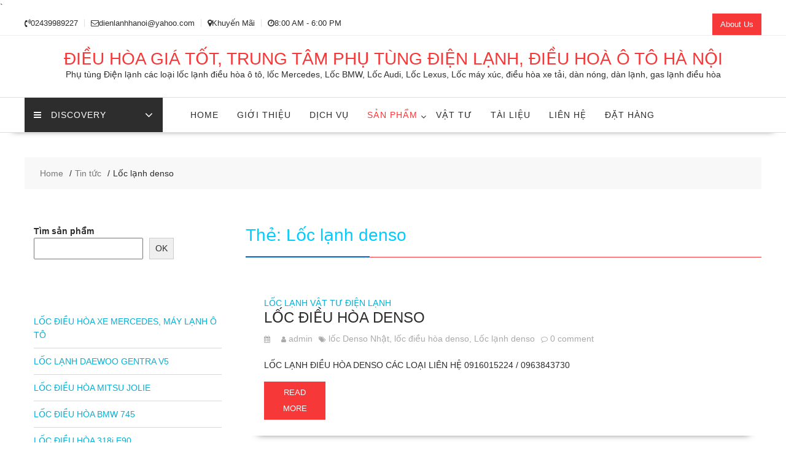

--- FILE ---
content_type: text/html; charset=UTF-8
request_url: https://gasoto.com/tag/loc-lanh-denso/
body_size: 13738
content:
<!DOCTYPE html><html lang="vi" xmlns="http://www.w3.org/1999/html"><head><meta charset="UTF-8"><meta name="viewport" content="width=device-width, initial-scale=1"><link rel="profile" href="http://gmpg.org/xfn/11"><link rel="pingback" href="https://gasoto.com/xmlrpc.php"><meta name='robots' content='index, follow, max-image-preview:large, max-snippet:-1, max-video-preview:-1' /><link rel="preload" href="https://gasoto.com/wp-content/plugins/rate-my-post/public/css/fonts/ratemypost.ttf" type="font/ttf" as="font" crossorigin="anonymous"><title>Lưu trữ Lốc lạnh denso - ĐIỀU HÒA GIÁ TỐT, TRUNG TÂM PHỤ TÙNG ĐIỆN LẠNH, ĐIỀU HOÀ Ô TÔ HÀ NỘI</title><link rel="canonical" href="https://gasoto.com/tag/loc-lanh-denso/" /><meta property="og:locale" content="vi_VN" /><meta property="og:type" content="article" /><meta property="og:title" content="Lưu trữ Lốc lạnh denso - ĐIỀU HÒA GIÁ TỐT, TRUNG TÂM PHỤ TÙNG ĐIỆN LẠNH, ĐIỀU HOÀ Ô TÔ HÀ NỘI" /><meta property="og:url" content="https://gasoto.com/tag/loc-lanh-denso/" /><meta property="og:site_name" content="ĐIỀU HÒA GIÁ TỐT, TRUNG TÂM PHỤ TÙNG ĐIỆN LẠNH, ĐIỀU HOÀ Ô TÔ HÀ NỘI" /><meta name="twitter:card" content="summary_large_image" /> <script type="application/ld+json" class="yoast-schema-graph">{"@context":"https://schema.org","@graph":[{"@type":"CollectionPage","@id":"https://gasoto.com/tag/loc-lanh-denso/","url":"https://gasoto.com/tag/loc-lanh-denso/","name":"Lưu trữ Lốc lạnh denso - ĐIỀU HÒA GIÁ TỐT, TRUNG TÂM PHỤ TÙNG ĐIỆN LẠNH, ĐIỀU HOÀ Ô TÔ HÀ NỘI","isPartOf":{"@id":"https://gasoto.com/#website"},"breadcrumb":{"@id":"https://gasoto.com/tag/loc-lanh-denso/#breadcrumb"},"inLanguage":"vi"},{"@type":"BreadcrumbList","@id":"https://gasoto.com/tag/loc-lanh-denso/#breadcrumb","itemListElement":[{"@type":"ListItem","position":1,"name":"Trang chủ","item":"https://gasoto.com/"},{"@type":"ListItem","position":2,"name":"Lốc lạnh denso"}]},{"@type":"WebSite","@id":"https://gasoto.com/#website","url":"https://gasoto.com/","name":"ĐIỀU HÒA GIÁ TỐT, TRUNG TÂM PHỤ TÙNG ĐIỆN LẠNH, ĐIỀU HOÀ Ô TÔ HÀ NỘI","description":"Phụ tùng Điện lạnh các loại lốc lạnh điều hòa ô tô, lốc Mercedes, Lốc BMW, Lốc Audi, Lốc Lexus, Lốc máy xúc, điều hòa xe tải, dàn nóng, dàn lạnh, gas lạnh điều hòa","publisher":{"@id":"https://gasoto.com/#/schema/person/152637df046cefb464086c70c374d3bc"},"potentialAction":[{"@type":"SearchAction","target":{"@type":"EntryPoint","urlTemplate":"https://gasoto.com/?s={search_term_string}"},"query-input":{"@type":"PropertyValueSpecification","valueRequired":true,"valueName":"search_term_string"}}],"inLanguage":"vi"},{"@type":["Person","Organization"],"@id":"https://gasoto.com/#/schema/person/152637df046cefb464086c70c374d3bc","name":"Van Phan Phan","image":{"@type":"ImageObject","inLanguage":"vi","@id":"https://gasoto.com/#/schema/person/image/","url":"https://secure.gravatar.com/avatar/7f21685e79c6a3003e724c96f7751f7ed34c193cb1d8d4e9e07a3fff647dcf00?s=96&d=mm&r=g","contentUrl":"https://secure.gravatar.com/avatar/7f21685e79c6a3003e724c96f7751f7ed34c193cb1d8d4e9e07a3fff647dcf00?s=96&d=mm&r=g","caption":"Van Phan Phan"},"logo":{"@id":"https://gasoto.com/#/schema/person/image/"}}]}</script> <link rel="amphtml" href="https://gasoto.com/tag/loc-lanh-denso/amp/" /><meta name="generator" content="AMP for WP 1.1.11"/><link href='https://sp-ao.shortpixel.ai' rel='preconnect' /><link rel="alternate" type="application/rss+xml" title="Dòng thông tin ĐIỀU HÒA GIÁ TỐT, TRUNG TÂM PHỤ TÙNG ĐIỆN LẠNH, ĐIỀU HOÀ Ô TÔ HÀ NỘI &raquo;" href="https://gasoto.com/feed/" /><link rel="alternate" type="application/rss+xml" title="ĐIỀU HÒA GIÁ TỐT, TRUNG TÂM PHỤ TÙNG ĐIỆN LẠNH, ĐIỀU HOÀ Ô TÔ HÀ NỘI &raquo; Dòng bình luận" href="https://gasoto.com/comments/feed/" /><link rel="alternate" type="application/rss+xml" title="Dòng thông tin cho Thẻ ĐIỀU HÒA GIÁ TỐT, TRUNG TÂM PHỤ TÙNG ĐIỆN LẠNH, ĐIỀU HOÀ Ô TÔ HÀ NỘI &raquo; Lốc lạnh denso" href="https://gasoto.com/tag/loc-lanh-denso/feed/" /><style id='wp-img-auto-sizes-contain-inline-css' type='text/css'>img:is([sizes=auto i],[sizes^="auto," i]){contain-intrinsic-size:3000px 1500px}</style><style id='wp-emoji-styles-inline-css' type='text/css'>img.wp-smiley,img.emoji{display:inline!important;border:none!important;box-shadow:none!important;height:1em!important;width:1em!important;margin:0 .07em!important;vertical-align:-.1em!important;background:0 0!important;padding:0!important}</style><link data-optimized="1" rel='stylesheet' id='wp-block-library-css' href='https://gasoto.com/wp-content/litespeed/css/eb7da8d6df134243e6da8cc158d3c3db.css?ver=7450c' type='text/css' media='all' /><style id='wp-block-categories-inline-css' type='text/css'>.wp-block-categories{box-sizing:border-box}.wp-block-categories.alignleft{margin-right:2em}.wp-block-categories.alignright{margin-left:2em}.wp-block-categories.wp-block-categories-dropdown.aligncenter{text-align:center}.wp-block-categories .wp-block-categories__label{display:block;width:100%}</style><style id='wp-block-latest-posts-inline-css' type='text/css'>.wp-block-latest-posts{box-sizing:border-box}.wp-block-latest-posts.alignleft{margin-right:2em}.wp-block-latest-posts.alignright{margin-left:2em}.wp-block-latest-posts.wp-block-latest-posts__list{list-style:none}.wp-block-latest-posts.wp-block-latest-posts__list li{clear:both;overflow-wrap:break-word}.wp-block-latest-posts.is-grid{display:flex;flex-wrap:wrap}.wp-block-latest-posts.is-grid li{margin:0 1.25em 1.25em 0;width:100%}@media (min-width:600px){.wp-block-latest-posts.columns-2 li{width:calc(50% - .625em)}.wp-block-latest-posts.columns-2 li:nth-child(2n){margin-right:0}.wp-block-latest-posts.columns-3 li{width:calc(33.33333% - .83333em)}.wp-block-latest-posts.columns-3 li:nth-child(3n){margin-right:0}.wp-block-latest-posts.columns-4 li{width:calc(25% - .9375em)}.wp-block-latest-posts.columns-4 li:nth-child(4n){margin-right:0}.wp-block-latest-posts.columns-5 li{width:calc(20% - 1em)}.wp-block-latest-posts.columns-5 li:nth-child(5n){margin-right:0}.wp-block-latest-posts.columns-6 li{width:calc(16.66667% - 1.04167em)}.wp-block-latest-posts.columns-6 li:nth-child(6n){margin-right:0}}:root :where(.wp-block-latest-posts.is-grid){padding:0}:root :where(.wp-block-latest-posts.wp-block-latest-posts__list){padding-left:0}.wp-block-latest-posts__post-author,.wp-block-latest-posts__post-date{display:block;font-size:.8125em}.wp-block-latest-posts__post-excerpt,.wp-block-latest-posts__post-full-content{margin-bottom:1em;margin-top:.5em}.wp-block-latest-posts__featured-image a{display:inline-block}.wp-block-latest-posts__featured-image img{height:auto;max-width:100%;width:auto}.wp-block-latest-posts__featured-image.alignleft{float:left;margin-right:1em}.wp-block-latest-posts__featured-image.alignright{float:right;margin-left:1em}.wp-block-latest-posts__featured-image.aligncenter{margin-bottom:1em;text-align:center}</style><style id='wp-block-search-inline-css' type='text/css'>.wp-block-search__button{margin-left:10px;word-break:normal}.wp-block-search__button.has-icon{line-height:0}.wp-block-search__button svg{height:1.25em;min-height:24px;min-width:24px;width:1.25em;fill:currentColor;vertical-align:text-bottom}:where(.wp-block-search__button){border:1px solid #ccc;padding:6px 10px}.wp-block-search__inside-wrapper{display:flex;flex:auto;flex-wrap:nowrap;max-width:100%}.wp-block-search__label{width:100%}.wp-block-search.wp-block-search__button-only .wp-block-search__button{box-sizing:border-box;display:flex;flex-shrink:0;justify-content:center;margin-left:0;max-width:100%}.wp-block-search.wp-block-search__button-only .wp-block-search__inside-wrapper{min-width:0!important;transition-property:width}.wp-block-search.wp-block-search__button-only .wp-block-search__input{flex-basis:100%;transition-duration:.3s}.wp-block-search.wp-block-search__button-only.wp-block-search__searchfield-hidden,.wp-block-search.wp-block-search__button-only.wp-block-search__searchfield-hidden .wp-block-search__inside-wrapper{overflow:hidden}.wp-block-search.wp-block-search__button-only.wp-block-search__searchfield-hidden .wp-block-search__input{border-left-width:0!important;border-right-width:0!important;flex-basis:0%;flex-grow:0;margin:0;min-width:0!important;padding-left:0!important;padding-right:0!important;width:0!important}:where(.wp-block-search__input){appearance:none;border:1px solid #949494;flex-grow:1;font-family:inherit;font-size:inherit;font-style:inherit;font-weight:inherit;letter-spacing:inherit;line-height:inherit;margin-left:0;margin-right:0;min-width:3rem;padding:8px;text-decoration:unset!important;text-transform:inherit}:where(.wp-block-search__button-inside .wp-block-search__inside-wrapper){background-color:#fff;border:1px solid #949494;box-sizing:border-box;padding:4px}:where(.wp-block-search__button-inside .wp-block-search__inside-wrapper) .wp-block-search__input{border:none;border-radius:0;padding:0 4px}:where(.wp-block-search__button-inside .wp-block-search__inside-wrapper) .wp-block-search__input:focus{outline:none}:where(.wp-block-search__button-inside .wp-block-search__inside-wrapper) :where(.wp-block-search__button){padding:4px 8px}.wp-block-search.aligncenter .wp-block-search__inside-wrapper{margin:auto}.wp-block[data-align=right] .wp-block-search.wp-block-search__button-only .wp-block-search__inside-wrapper{float:right}</style><style id='wp-block-search-theme-inline-css' type='text/css'>.wp-block-search .wp-block-search__label{font-weight:700}.wp-block-search__button{border:1px solid #ccc;padding:.375em .625em}</style><style id='wp-block-paragraph-inline-css' type='text/css'>.is-small-text{font-size:.875em}.is-regular-text{font-size:1em}.is-large-text{font-size:2.25em}.is-larger-text{font-size:3em}.has-drop-cap:not(:focus):first-letter{float:left;font-size:8.4em;font-style:normal;font-weight:100;line-height:.68;margin:.05em .1em 0 0;text-transform:uppercase}body.rtl .has-drop-cap:not(:focus):first-letter{float:none;margin-left:.1em}p.has-drop-cap.has-background{overflow:hidden}:root :where(p.has-background){padding:1.25em 2.375em}:where(p.has-text-color:not(.has-link-color)) a{color:inherit}p.has-text-align-left[style*="writing-mode:vertical-lr"],p.has-text-align-right[style*="writing-mode:vertical-rl"]{rotate:180deg}</style><style id='global-styles-inline-css' type='text/css'>:root{--wp--preset--aspect-ratio--square:1;--wp--preset--aspect-ratio--4-3:4/3;--wp--preset--aspect-ratio--3-4:3/4;--wp--preset--aspect-ratio--3-2:3/2;--wp--preset--aspect-ratio--2-3:2/3;--wp--preset--aspect-ratio--16-9:16/9;--wp--preset--aspect-ratio--9-16:9/16;--wp--preset--color--black:#000;--wp--preset--color--cyan-bluish-gray:#abb8c3;--wp--preset--color--white:#fff;--wp--preset--color--pale-pink:#f78da7;--wp--preset--color--vivid-red:#cf2e2e;--wp--preset--color--luminous-vivid-orange:#ff6900;--wp--preset--color--luminous-vivid-amber:#fcb900;--wp--preset--color--light-green-cyan:#7bdcb5;--wp--preset--color--vivid-green-cyan:#00d084;--wp--preset--color--pale-cyan-blue:#8ed1fc;--wp--preset--color--vivid-cyan-blue:#0693e3;--wp--preset--color--vivid-purple:#9b51e0;--wp--preset--gradient--vivid-cyan-blue-to-vivid-purple:linear-gradient(135deg,#0693e3 0%,#9b51e0 100%);--wp--preset--gradient--light-green-cyan-to-vivid-green-cyan:linear-gradient(135deg,#7adcb4 0%,#00d082 100%);--wp--preset--gradient--luminous-vivid-amber-to-luminous-vivid-orange:linear-gradient(135deg,#fcb900 0%,#ff6900 100%);--wp--preset--gradient--luminous-vivid-orange-to-vivid-red:linear-gradient(135deg,#ff6900 0%,#cf2e2e 100%);--wp--preset--gradient--very-light-gray-to-cyan-bluish-gray:linear-gradient(135deg,#eee 0%,#a9b8c3 100%);--wp--preset--gradient--cool-to-warm-spectrum:linear-gradient(135deg,#4aeadc 0%,#9778d1 20%,#cf2aba 40%,#ee2c82 60%,#fb6962 80%,#fef84c 100%);--wp--preset--gradient--blush-light-purple:linear-gradient(135deg,#ffceec 0%,#9896f0 100%);--wp--preset--gradient--blush-bordeaux:linear-gradient(135deg,#fecda5 0%,#fe2d2d 50%,#6b003e 100%);--wp--preset--gradient--luminous-dusk:linear-gradient(135deg,#ffcb70 0%,#c751c0 50%,#4158d0 100%);--wp--preset--gradient--pale-ocean:linear-gradient(135deg,#fff5cb 0%,#b6e3d4 50%,#33a7b5 100%);--wp--preset--gradient--electric-grass:linear-gradient(135deg,#caf880 0%,#71ce7e 100%);--wp--preset--gradient--midnight:linear-gradient(135deg,#020381 0%,#2874fc 100%);--wp--preset--font-size--small:13px;--wp--preset--font-size--medium:20px;--wp--preset--font-size--large:36px;--wp--preset--font-size--x-large:42px;--wp--preset--spacing--20:.44rem;--wp--preset--spacing--30:.67rem;--wp--preset--spacing--40:1rem;--wp--preset--spacing--50:1.5rem;--wp--preset--spacing--60:2.25rem;--wp--preset--spacing--70:3.38rem;--wp--preset--spacing--80:5.06rem;--wp--preset--shadow--natural:6px 6px 9px rgba(0,0,0,.2);--wp--preset--shadow--deep:12px 12px 50px rgba(0,0,0,.4);--wp--preset--shadow--sharp:6px 6px 0px rgba(0,0,0,.2);--wp--preset--shadow--outlined:6px 6px 0px -3px #fff,6px 6px #000;--wp--preset--shadow--crisp:6px 6px 0px #000}:where(.is-layout-flex){gap:.5em}:where(.is-layout-grid){gap:.5em}body .is-layout-flex{display:flex}.is-layout-flex{flex-wrap:wrap;align-items:center}.is-layout-flex>:is(*,div){margin:0}body .is-layout-grid{display:grid}.is-layout-grid>:is(*,div){margin:0}:where(.wp-block-columns.is-layout-flex){gap:2em}:where(.wp-block-columns.is-layout-grid){gap:2em}:where(.wp-block-post-template.is-layout-flex){gap:1.25em}:where(.wp-block-post-template.is-layout-grid){gap:1.25em}.has-black-color{color:var(--wp--preset--color--black)!important}.has-cyan-bluish-gray-color{color:var(--wp--preset--color--cyan-bluish-gray)!important}.has-white-color{color:var(--wp--preset--color--white)!important}.has-pale-pink-color{color:var(--wp--preset--color--pale-pink)!important}.has-vivid-red-color{color:var(--wp--preset--color--vivid-red)!important}.has-luminous-vivid-orange-color{color:var(--wp--preset--color--luminous-vivid-orange)!important}.has-luminous-vivid-amber-color{color:var(--wp--preset--color--luminous-vivid-amber)!important}.has-light-green-cyan-color{color:var(--wp--preset--color--light-green-cyan)!important}.has-vivid-green-cyan-color{color:var(--wp--preset--color--vivid-green-cyan)!important}.has-pale-cyan-blue-color{color:var(--wp--preset--color--pale-cyan-blue)!important}.has-vivid-cyan-blue-color{color:var(--wp--preset--color--vivid-cyan-blue)!important}.has-vivid-purple-color{color:var(--wp--preset--color--vivid-purple)!important}.has-black-background-color{background-color:var(--wp--preset--color--black)!important}.has-cyan-bluish-gray-background-color{background-color:var(--wp--preset--color--cyan-bluish-gray)!important}.has-white-background-color{background-color:var(--wp--preset--color--white)!important}.has-pale-pink-background-color{background-color:var(--wp--preset--color--pale-pink)!important}.has-vivid-red-background-color{background-color:var(--wp--preset--color--vivid-red)!important}.has-luminous-vivid-orange-background-color{background-color:var(--wp--preset--color--luminous-vivid-orange)!important}.has-luminous-vivid-amber-background-color{background-color:var(--wp--preset--color--luminous-vivid-amber)!important}.has-light-green-cyan-background-color{background-color:var(--wp--preset--color--light-green-cyan)!important}.has-vivid-green-cyan-background-color{background-color:var(--wp--preset--color--vivid-green-cyan)!important}.has-pale-cyan-blue-background-color{background-color:var(--wp--preset--color--pale-cyan-blue)!important}.has-vivid-cyan-blue-background-color{background-color:var(--wp--preset--color--vivid-cyan-blue)!important}.has-vivid-purple-background-color{background-color:var(--wp--preset--color--vivid-purple)!important}.has-black-border-color{border-color:var(--wp--preset--color--black)!important}.has-cyan-bluish-gray-border-color{border-color:var(--wp--preset--color--cyan-bluish-gray)!important}.has-white-border-color{border-color:var(--wp--preset--color--white)!important}.has-pale-pink-border-color{border-color:var(--wp--preset--color--pale-pink)!important}.has-vivid-red-border-color{border-color:var(--wp--preset--color--vivid-red)!important}.has-luminous-vivid-orange-border-color{border-color:var(--wp--preset--color--luminous-vivid-orange)!important}.has-luminous-vivid-amber-border-color{border-color:var(--wp--preset--color--luminous-vivid-amber)!important}.has-light-green-cyan-border-color{border-color:var(--wp--preset--color--light-green-cyan)!important}.has-vivid-green-cyan-border-color{border-color:var(--wp--preset--color--vivid-green-cyan)!important}.has-pale-cyan-blue-border-color{border-color:var(--wp--preset--color--pale-cyan-blue)!important}.has-vivid-cyan-blue-border-color{border-color:var(--wp--preset--color--vivid-cyan-blue)!important}.has-vivid-purple-border-color{border-color:var(--wp--preset--color--vivid-purple)!important}.has-vivid-cyan-blue-to-vivid-purple-gradient-background{background:var(--wp--preset--gradient--vivid-cyan-blue-to-vivid-purple)!important}.has-light-green-cyan-to-vivid-green-cyan-gradient-background{background:var(--wp--preset--gradient--light-green-cyan-to-vivid-green-cyan)!important}.has-luminous-vivid-amber-to-luminous-vivid-orange-gradient-background{background:var(--wp--preset--gradient--luminous-vivid-amber-to-luminous-vivid-orange)!important}.has-luminous-vivid-orange-to-vivid-red-gradient-background{background:var(--wp--preset--gradient--luminous-vivid-orange-to-vivid-red)!important}.has-very-light-gray-to-cyan-bluish-gray-gradient-background{background:var(--wp--preset--gradient--very-light-gray-to-cyan-bluish-gray)!important}.has-cool-to-warm-spectrum-gradient-background{background:var(--wp--preset--gradient--cool-to-warm-spectrum)!important}.has-blush-light-purple-gradient-background{background:var(--wp--preset--gradient--blush-light-purple)!important}.has-blush-bordeaux-gradient-background{background:var(--wp--preset--gradient--blush-bordeaux)!important}.has-luminous-dusk-gradient-background{background:var(--wp--preset--gradient--luminous-dusk)!important}.has-pale-ocean-gradient-background{background:var(--wp--preset--gradient--pale-ocean)!important}.has-electric-grass-gradient-background{background:var(--wp--preset--gradient--electric-grass)!important}.has-midnight-gradient-background{background:var(--wp--preset--gradient--midnight)!important}.has-small-font-size{font-size:var(--wp--preset--font-size--small)!important}.has-medium-font-size{font-size:var(--wp--preset--font-size--medium)!important}.has-large-font-size{font-size:var(--wp--preset--font-size--large)!important}.has-x-large-font-size{font-size:var(--wp--preset--font-size--x-large)!important}</style><style id='classic-theme-styles-inline-css' type='text/css'>/*! This file is auto-generated */
.wp-block-button__link{color:#fff;background-color:#32373c;border-radius:9999px;box-shadow:none;text-decoration:none;padding:calc(.667em + 2px) calc(1.333em + 2px);font-size:1.125em}.wp-block-file__button{background:#32373c;color:#fff;text-decoration:none}</style><link data-optimized="1" rel='stylesheet' id='rate-my-post-css' href='https://gasoto.com/wp-content/litespeed/css/92c47caaf5d5170c2fc534b23f6a2771.css?ver=037b6' type='text/css' media='all' /><link data-optimized="1" rel='stylesheet' id='kk-star-ratings-css' href='https://gasoto.com/wp-content/litespeed/css/c1799ec85d24698e613e2c75cf041ec0.css?ver=01970' type='text/css' media='all' /><link data-optimized="1" rel='stylesheet' id='contact-form-7-css' href='https://gasoto.com/wp-content/litespeed/css/05199c14821ccac51be9eae7387b8062.css?ver=b8062' type='text/css' media='all' /><link data-optimized="1" rel='stylesheet' id='font-awesome-css' href='https://gasoto.com/wp-content/litespeed/css/9a6d1a1080cd2a3c9df1d4f3db034b72.css?ver=951ea' type='text/css' media='all' /><link data-optimized="1" rel='stylesheet' id='online-shop-style-css' href='https://gasoto.com/wp-content/litespeed/css/5616e3cd384cf2b04ed8a5ac8e682a3b.css?ver=82a3b' type='text/css' media='all' /><style id='online-shop-style-inline-css' type='text/css'>.slider-section .at-action-wrapper .slick-arrow,.beside-slider .at-action-wrapper .slick-arrow,mark,.comment-form .form-submit input,.read-more,.slider-section .cat-links a,.featured-desc .above-entry-meta .cat-links a,#calendar_wrap #wp-calendar #today,#calendar_wrap #wp-calendar #today a,.wpcf7-form input.wpcf7-submit:hover,.breadcrumb,.slicknav_btn,.special-menu:hover,.slider-buttons a,.yith-wcwl-wrapper,.wc-cart-wrapper,.woocommerce span.onsale,.new-label,.woocommerce a.button.add_to_cart_button,.woocommerce a.added_to_cart,.woocommerce a.button.product_type_grouped,.woocommerce a.button.product_type_external,.woocommerce .single-product #respond input#submit.alt,.woocommerce .single-product a.button.alt,.woocommerce .single-product button.button.alt,.woocommerce .single-product input.button.alt,.woocommerce #respond input#submit.alt,.woocommerce a.button.alt,.woocommerce button.button.alt,.woocommerce input.button.alt,.woocommerce .widget_shopping_cart_content .buttons a.button,.woocommerce div.product .woocommerce-tabs ul.tabs li:hover,.woocommerce div.product .woocommerce-tabs ul.tabs li.active,.woocommerce .cart .button,.woocommerce .cart input.button,.woocommerce input.button:disabled,.woocommerce input.button:disabled[disabled],.woocommerce input.button:disabled:hover,.woocommerce input.button:disabled[disabled]:hover,.wc-cat-feature .cat-title,.single-item .icon,.menu-right-highlight-text,.woocommerce nav.woocommerce-pagination ul li a:focus,.woocommerce nav.woocommerce-pagination ul li a:hover,.woocommerce nav.woocommerce-pagination ul li span.current,.woocommerce a.button.wc-forward,a.my-account,.woocommerce .widget_price_filter .ui-slider .ui-slider-range,.woocommerce .widget_price_filter .ui-slider .ui-slider-handle{background:#f73838;color:#fff}a:hover,a:focus,.screen-reader-text:focus,.socials a:hover,.socials a:focus,.site-title a,.widget_search input#s,.search-block #searchsubmit,.widget_search #searchsubmit,.footer-sidebar .featured-desc .below-entry-meta a:hover,.footer-sidebar .featured-desc .below-entry-meta a:focus,.slider-section .slide-title:hover,.slider-feature-wrap a:hover,.slider-feature-wrap a:focus,.featured-desc .below-entry-meta span:hover,.posted-on a:hover,.cat-links a:hover,.comments-link a:hover,.edit-link a:hover,.tags-links a:hover,.byline a:hover,.nav-links a:hover,.posted-on a:focus,.cat-links a:focus,.comments-link a:focus,.edit-link a:focus,.tags-links a:focus,.byline a:focus,.nav-links a:focus,.comment-form .form-submit input:hover,.read-more:hover,.comment-form .form-submit input:hover,.read-more:focus,#online-shop-breadcrumbs a:hover,#online-shop-breadcrumbs a:focus,.wpcf7-form input.wpcf7-submit,.header-wrapper .menu li:hover>a,.header-wrapper .menu>li.current-menu-item>a,.header-wrapper .menu>li.current-menu-parent>a,.header-wrapper .menu>li.current_page_parent>a,.header-wrapper .menu>li.current_page_ancestor>a,.header-wrapper .main-navigation ul ul.sub-menu li:hover>a,.woocommerce .star-rating,.woocommerce ul.products li.product .star-rating,.woocommerce p.stars a,.woocommerce ul.products li.product .price,.woocommerce ul.products li.product .price ins .amount,.woocommerce a.button.add_to_cart_button:hover,.woocommerce a.added_to_cart:hover,.woocommerce a.button.product_type_grouped:hover,.woocommerce a.button.product_type_external:hover,.woocommerce .cart .button:hover,.woocommerce .cart input.button:hover,.woocommerce #respond input#submit.alt:hover,.woocommerce a.button.alt:hover,.woocommerce button.button.alt:hover,.woocommerce input.button.alt:hover,.woocommerce .woocommerce-info .button:hover,.woocommerce .widget_shopping_cart_content .buttons a.button:hover,.woocommerce div.product .woocommerce-tabs ul.tabs li a,.at-cat-product-wrap .product-details h3 a:hover,.at-tabs>span.active,.feature-promo .single-unit .page-details .title,.woocommerce-message:before,a.my-account:hover{color:#f73838}.comment-form .form-submit input,.read-more,.widget_search input#s,.tagcloud a,.woocommerce .cart .button,.woocommerce .cart input.button,.woocommerce a.button.add_to_cart_button,.woocommerce a.added_to_cart,.woocommerce a.button.product_type_grouped,.woocommerce a.button.product_type_external,.woocommerce .cart .button,.woocommerce .cart input.button .woocommerce .single-product #respond input#submit.alt,.woocommerce .single-product a.button.alt,.woocommerce .single-product button.button.alt,.woocommerce .single-product input.button.alt,.woocommerce #respond input#submit.alt,.woocommerce a.button.alt,.woocommerce button.button.alt,.woocommerce input.button.alt,.woocommerce .widget_shopping_cart_content .buttons a.button,.woocommerce div.product .woocommerce-tabs ul.tabs:before,a.my-account,.slick-arrow:hover{border:1px solid #f73838}.nav-links .nav-previous a:hover,.nav-links .nav-next a:hover{border-top:1px solid #f73838}.at-title-action-wrapper,.page-header .page-title,.blog-no-image article.post.sticky,article.post.sticky,.related.products>h2,.cross-sells>h2,.cart_totals>h2,.woocommerce-order-details>h2,.woocommerce-customer-details>h2,.comments-title{border-bottom:1px solid #f73838}.wpcf7-form input.wpcf7-submit{border:2px solid #f73838}.breadcrumb:after{border-left:5px solid #f73838}.site-header .widget_shopping_cart{border-bottom:3px solid #f73838;border-top:3px solid #f73838}.site-header .widget_shopping_cart:before{border-bottom:10px solid #f73838}.woocommerce-message{border-top-color:#f73838}@media screen and (max-width:992px){.slicknav_btn{border:1px solid #f73838}.slicknav_btn.slicknav_open{border:1px solid #fff}.slicknav_nav li.current-menu-ancestor>a,.slicknav_nav li.current-menu-item>a,.slicknav_nav li.current_page_item>a,.slicknav_nav li.current_page_item .slicknav_item>span{color:#f73838}}.header-wrapper .menu li .at-menu-desc:after,.menu-right-highlight-text:after{border-top-color:#f73838}.woocommerce .woocommerce-MyAccount-navigation ul li.is-active a:after{border-left-color:#f73838}.woocommerce .woocommerce-MyAccount-navigation ul li.is-active a,.woocommerce .woocommerce-MyAccount-navigation ul li.is-active a:hover{background:#f73838}.header-wrapper .menu li .at-menu-desc,.widget_online_shop_wc_taxonomies .acme-single-cat .cat-title{background:#f73838}}.cat-links .at-cat-item-1{color:#f73838}.cat-links .at-cat-item-1:hover{color:#2d2d2d}.cat-links .at-cat-item-3{color:#f73838}.cat-links .at-cat-item-3:hover{color:#2d2d2d}.cat-links .at-cat-item-4{color:#f73838}.cat-links .at-cat-item-4:hover{color:#2d2d2d}.cat-links .at-cat-item-5{color:#f73838}.cat-links .at-cat-item-5:hover{color:#2d2d2d}.cat-links .at-cat-item-6{color:#f73838}.cat-links .at-cat-item-6:hover{color:#2d2d2d}.cat-links .at-cat-item-7{color:#f73838}.cat-links .at-cat-item-7:hover{color:#2d2d2d}.cat-links .at-cat-item-8{color:#f73838}.cat-links .at-cat-item-8:hover{color:#2d2d2d}.cat-links .at-cat-item-9{color:#f73838}.cat-links .at-cat-item-9:hover{color:#2d2d2d}.cat-links .at-cat-item-10{color:#f73838}.cat-links .at-cat-item-10:hover{color:#2d2d2d}.cat-links .at-cat-item-11{color:#f73838}.cat-links .at-cat-item-11:hover{color:#2d2d2d}.cat-links .at-cat-item-12{color:#f73838}.cat-links .at-cat-item-12:hover{color:#2d2d2d}.cat-links .at-cat-item-13{color:#f73838}.cat-links .at-cat-item-13:hover{color:#2d2d2d}.cat-links .at-cat-item-14{color:#f73838}.cat-links .at-cat-item-14:hover{color:#2d2d2d}.cat-links .at-cat-item-15{color:#f73838}.cat-links .at-cat-item-15:hover{color:#2d2d2d}.cat-links .at-cat-item-16{color:#f73838}.cat-links .at-cat-item-16:hover{color:#2d2d2d}.cat-links .at-cat-item-17{color:#f73838}.cat-links .at-cat-item-17:hover{color:#2d2d2d}.cat-links .at-cat-item-18{color:#f73838}.cat-links .at-cat-item-18:hover{color:#2d2d2d}.cat-links .at-cat-item-19{color:#f73838}.cat-links .at-cat-item-19:hover{color:#2d2d2d}</style><link data-optimized="1" rel='stylesheet' id='slick-css' href='https://gasoto.com/wp-content/litespeed/css/b77fb343d9523bcd92fa32b64dcffdf7.css?ver=ffdf7' type='text/css' media='all' /><link data-optimized="1" rel='stylesheet' id='online_shop-block-front-styles-css' href='https://gasoto.com/wp-content/litespeed/css/5ada28f52270c2b48d532fe54155350d.css?ver=5350d' type='text/css' media='all' /> <script type="text/javascript" src="https://gasoto.com/wp-includes/js/jquery/jquery.min.js?ver=3.7.1" id="jquery-core-js"></script> <script type="text/javascript" src="https://gasoto.com/wp-includes/js/jquery/jquery-migrate.min.js?ver=3.4.1" id="jquery-migrate-js"></script> <link rel="https://api.w.org/" href="https://gasoto.com/wp-json/" /><link rel="alternate" title="JSON" type="application/json" href="https://gasoto.com/wp-json/wp/v2/tags/458" /><link rel="EditURI" type="application/rsd+xml" title="RSD" href="https://gasoto.com/xmlrpc.php?rsd" /><meta name="generator" content="WordPress 6.9" /> <script type="text/javascript">window._wp_rp_static_base_url='https://wprp.sovrn.com/static/';window._wp_rp_wp_ajax_url="https://gasoto.com/wp-admin/admin-ajax.php";window._wp_rp_plugin_version='3.6.4';window._wp_rp_post_id='2505';window._wp_rp_num_rel_posts='21';window._wp_rp_thumbnails=true;window._wp_rp_post_title='L%E1%BB%90C+%C4%90I%E1%BB%80U+H%C3%92A+DENSO';window._wp_rp_post_tags=['l%E1%BB%91c+%C4%91i%E1%BB%81u+h%C3%B2a+denso','l%E1%BB%91c+l%E1%BA%A1nh+denso','l%E1%BB%91c+denso+nh%E1%BA%ADt','l%E1%BB%90c+l%E1%BA%A0nh','v%E1%BA%ACt+t%C6%AF+%C4%90i%E1%BB%86n+l%E1%BA%A0nh','collaps','lc','height','bmw','iu','bn','cc','width','tabl','100'];window._wp_rp_promoted_content=true;</script> <link data-optimized="1" rel="stylesheet" href="https://gasoto.com/wp-content/litespeed/css/cd2d14c72e1eba5324b336b7e5513e52.css?ver=13e52" /> <script>if(screen.width<769){window.location="https://gasoto.com/tag/loc-lanh-denso/amp/";}</script> <meta charset="utf-8">` <!--[if IE]><meta http-equiv='X-UA-Compatible' content='IE=edge,chrome=1'><![endif]--><title>ĐIỀU HÒA GIÁ TỐT, TRUNG TÂM PHỤ TÙNG ĐIỆN LẠNH, ĐIỀU HOÀ Ô TÔ HÀ NỘI</title><meta name="robots" content="noodp" ><meta name="googlebot" content="noodp" ><meta name="Slurp" content="noodp" ><meta name="bingbot" content="noodp" ><meta name="viewport" content="width=device-width, initial-scale=1, maximum-scale=1" /><meta name="google-site-verification" content="ej--8mdgSmzl-ZoYbPNRJ9PrprvVYa8UC10PQxVDCuw" /><link rel="pingback" href="https://gasoto.com/xmlrpc.php" /><link rel="shortcut icon" type="image/ico" href="https://gasoto.com/favicon.ico"/><meta name="robots" content="noodp,index,follow" /><meta name="keywords" content="lốc điều hòa ô tô, Gas 134a, Gas Freon, lốc denso, lốc mercedes, lốc lexus, lốc auddi, Dàn nóng, dàn lạnh,"/><meta name="description" content="Phụ tùng Điện lạnh các loại lốc lạnh điều hòa ô tô, lốc Mercedes, Lốc BMW, Lốc Audi, Lốc Lexus, Lốc máy xúc, điều hòa xe tải, dàn nóng, dàn lạnh, gas 134, LH 0963843730"/> <script>(function(i,s,o,g,r,a,m){i['GoogleAnalyticsObject']=r;i[r]=i[r]||function(){(i[r].q=i[r].q||[]).push(arguments)},i[r].l=1*new Date();a=s.createElement(o),m=s.getElementsByTagName(o)[0];a.async=1;a.src=g;m.parentNode.insertBefore(a,m)})(window,document,'script','https://www.google-analytics.com/analytics.js','ga');ga('create','UA-123729177-1','auto');ga('send','pageview');</script> <meta name="msvalidate.01" content="E79279D5AEF8E5DB1ADBA3DB3B90CC3E" />  <script async src="https://www.googletagmanager.com/gtag/js?id=G-PTHT6FRDC3"></script>  <script async src="https://www.googletagmanager.com/gtag/js?id=G-J63BLNS7VJ"></script> <script>window.dataLayer=window.dataLayer||[];function gtag(){dataLayer.push(arguments);}
gtag('js',new Date());gtag('config','G-J63BLNS7VJ');</script> </head><body class="archive tag tag-loc-lanh-denso tag-458 wp-theme-online-shop columns-5 at-sticky-sidebar center-logo-below-ads left-sidebar"> <b:if cond='data:blog.pageType != &quot;item&quot;'><div style='display:none;'><div itemscope='' itemtype='http://schema.org/Recipe'> <span itemprop="video">https://www.youtube.com/watch?v=NMmT3466GMI</span><div itemprop="nutrition" 
itemscope itemtype="http://schema.org/NutritionInformation"><p>Nutrition facts: <span itemprop="calories">5113 Calories</span></p></div><p>PrepTime: <span itemprop="prepTime" content="PT10S">10 seconds</span></p><p>Cooktime: <span itemprop="cookTime" content="PT5S">5 seconds </span></p> <span itemprop="recipeCategory">https://phutungdieuhoa.com</span> <span itemprop="recipeCuisine">dàn nóng điều hòa ô tô, dàn lạnh điều hòa ô tô</span> <span itemprop="recipeIngredient">dàn nóng điều hòa ô tô, dàn lạnh điều hòa ô tô</span> <span itemprop="recipeInstructions">TRUNG TÂM CUNG CẤP PHỤ TÙNG ĐIỆN LẠNH ÔTÔ CHÍNH HÃNG</span><p itemprop="author" > By <span itemprop="name">Dien-lanh-o-to</span></p><p itemprop="description">Cung cấp Phụ tùng Điện lạnh ô tô Xịn, lốc điều hòa ô tô, dàn nóng điều hòa ô tô, dàn lạnh điều hòa ô tô, van tiết lưu, phin lọc, gas 134a Mỹ, gas 134a Freon LH 0916015224.</p><p itemprop="keywords">lốc điều hòa ô tô, Gas 134a Freon, Gas Freon, gas R22 Ấn Độ, lốc denso, lốc sanden, Máy lạnh ô tô, Giàn lạnh, Dàn nóng, dàn lạnh</p> <span itemprop='name'>TRUNG TÂM CUNG CẤP PHỤ TÙNG ĐIỆN LẠNH ÔTÔ CHÍNH HÃNG</span> <img decoding="async" alt= 'TRUNG TÂM CUNG CẤP PHỤ TÙNG ĐIỆN LẠNH ÔTÔ CHÍNH HÃNG' - itemprop='image'
src= 'https://phutungdienlanhoto.vn/star1.png' title= 'TRUNG TÂM CUNG CẤP PHỤ TÙNG ĐIỆN LẠNH ÔTÔ CHÍNH HÃNG'/><div itemprop='aggregateRating' itemscope=''
itemtype='http://schema.org/AggregateRating'> <span itemprop='ratingValue'>9</span>/<span itemprop='bestRating'>10</span> <span itemprop='ratingCount'>55113</span></div></div></div> </b:if><div id="page" class="hfeed site"> <a class="skip-link screen-reader-text" href="#content" title="link">Skip to content</a><header id="masthead" class="site-header"><div class="top-header-wrapper clearfix"><div class="wrapper"><div class="header-left"><div class='icon-box'><div class="icon-box col-md-3"><div class="icon"> <i class="fa fa-volume-control-phone"></i></div><div class="icon-details"> <a href="tel:02439989227"><span class="icon-text">02439989227</span></a></div></div><div class="icon-box col-md-3"><div class="icon"> <i class="fa fa-envelope-o"></i></div><div class="icon-details"> <a href="mailto:dienlanhhanoi@yahoo.com"><span class="icon-text">dienlanhhanoi@yahoo.com</span></a></div></div><div class="icon-box col-md-3"><div class="icon"> <i class="fa fa-map-marker"></i></div><div class="icon-details"> <a href="https://gasoto.com/Loc-Dieu-Hoa.htm"><span class="icon-text">Khuyến Mãi</span></a></div></div><div class="icon-box col-md-3"><div class="icon"> <i class="fa fa-clock-o"></i></div><div class="icon-details"> <span class="icon-text">8:00 AM - 6:00 PM</span></div></div></div></div><div class="header-right"><div class="icon-box"> <a class="my-account" href="https://gasoto.com/about-us-basic/"> About Us </a></div></div></div></div><div class="header-wrapper clearfix"><div class="wrapper"><div class="site-logo"><div class='site-title-tagline'><p class="site-title"> <a href="https://gasoto.com/" rel="home">ĐIỀU HÒA GIÁ TỐT, TRUNG TÂM PHỤ TÙNG ĐIỆN LẠNH, ĐIỀU HOÀ Ô TÔ HÀ NỘI</a></p><p class="site-description">Phụ tùng Điện lạnh các loại lốc lạnh điều hòa ô tô, lốc Mercedes, Lốc BMW, Lốc Audi, Lốc Lexus, Lốc máy xúc, điều hòa xe tải, dàn nóng, dàn lạnh, gas lạnh điều hòa</p></div></div><div class='center-wrapper'><div class="header-ads-adv-search float-right"></div></div></div><div class="clearfix"></div><div class="navigation-wrapper"><nav id="site-navigation" class="main-navigation  online-shop-enable-special-menu  clearfix"><div class="header-main-menu wrapper clearfix"><ul class="menu special-menu-wrapper"><li class="menu-item menu-item-has-children"> <a href="javascript:void(0)" class="special-menu"> <i class="fa fa-navicon toggle"></i>Discovery </a><ul id="menu-menu-main2" class="sub-menu special-sub-menu"><li id="menu-item-4020" class="menu-item menu-item-type-post_type menu-item-object-page menu-item-home menu-item-4020"><a href="https://gasoto.com/">HOME</a></li><li id="menu-item-60" class="menu-item menu-item-type-taxonomy menu-item-object-category menu-item-60"><a href="https://gasoto.com/category/loc-dieu-hoa-o-to/">LỐC ĐIỀU HÒA Ô TÔ</a></li><li id="menu-item-61" class="menu-item menu-item-type-taxonomy menu-item-object-category menu-item-61"><a href="https://gasoto.com/category/dan-nong-dieu-hoa-o-to/">DÀN NÓNG ĐIỀU HÒA Ô TÔ</a></li><li id="menu-item-62" class="menu-item menu-item-type-taxonomy menu-item-object-category menu-item-62"><a href="https://gasoto.com/category/dan-lanh-dieu-hoa-o-to/">DÀN LẠNH ĐIỀU HÒA Ô TÔ</a></li><li id="menu-item-65" class="menu-item menu-item-type-taxonomy menu-item-object-category menu-item-65"><a href="https://gasoto.com/category/gas-lanh/">GAS LẠNH</a></li><li id="menu-item-59" class="menu-item menu-item-type-taxonomy menu-item-object-category menu-item-59"><a href="https://gasoto.com/category/vat-tu-dien-lanh/">VẬT TƯ ĐIỆN LẠNH</a></li><li id="menu-item-64" class="menu-item menu-item-type-taxonomy menu-item-object-category menu-item-64"><a href="https://gasoto.com/category/articles/">BÀI VIẾT</a></li><li id="menu-item-63" class="menu-item menu-item-type-taxonomy menu-item-object-category menu-item-63"><a href="https://gasoto.com/category/tai-lieu-dien-lanh/">TÀI LIỆU ĐIỆN LẠNH</a></li><li id="menu-item-4019" class="menu-item menu-item-type-post_type menu-item-object-page menu-item-4019"><a href="https://gasoto.com/lien-he/">THANH TOÁN</a></li></ul><div class="responsive-special-sub-menu clearfix"></div></li></ul><div class="acmethemes-nav"><ul id="menu-main-menu" class="menu"><li id="menu-item-4014" class="menu-item menu-item-type-post_type menu-item-object-page menu-item-home menu-item-4014"><a href="https://gasoto.com/">HOME</a></li><li id="menu-item-4011" class="menu-item menu-item-type-post_type menu-item-object-page menu-item-4011"><a href="https://gasoto.com/about-us/">Giới thiệu</a></li><li id="menu-item-4017" class="menu-item menu-item-type-post_type menu-item-object-page menu-item-4017"><a href="https://gasoto.com/dich-vu/">Dịch vụ</a></li><li id="menu-item-4015" class="menu-item menu-item-type-post_type menu-item-object-page current_page_parent menu-item-has-children menu-item-4015"><a href="https://gasoto.com/tin-tuc/">SẢN PHẨM</a><ul class="sub-menu"><li id="menu-item-32" class="menu-item menu-item-type-custom menu-item-object-custom menu-item-has-children menu-item-32"><a target="_blank" href="https://phutungdieuhoa.com/loc-lanh-o-to/">LỐC ĐIỀU HÒA Ô TÔ</a><ul class="sub-menu"><li id="menu-item-43" class="menu-item menu-item-type-custom menu-item-object-custom menu-item-43"><a target="_blank" href="https://phutungdieuhoa.com/loc-lanh-o-to/">Lốc điều hòa DENSO</a></li></ul></li><li id="menu-item-30" class="menu-item menu-item-type-custom menu-item-object-custom menu-item-30"><a target="_blank" href="https://phutungdieuhoa.com/dan-nong-dieu-hoa-oto/">DÀN NÓNG ĐIỀU HÒA Ô TÔ</a></li><li id="menu-item-33" class="menu-item menu-item-type-custom menu-item-object-custom menu-item-33"><a target="_blank" href="https://phutungdieuhoa.com/dan-lanh-dieu-hoa-o-to/">DÀN LẠNH ĐIỀU HÒA Ô TÔ</a></li><li id="menu-item-53" class="menu-item menu-item-type-custom menu-item-object-custom menu-item-53"><a target="_blank" href="https://phutungdieuhoa.com/gas-lanh">Gas lạnh các loại</a></li><li id="menu-item-4018" class="menu-item menu-item-type-post_type menu-item-object-page menu-item-4018"><a target="_blank" href="https://gasoto.com/shop/">Phụ tùng Điều hòa Rẻ</a></li></ul></li><li id="menu-item-4174" class="menu-item menu-item-type-taxonomy menu-item-object-category menu-item-4174"><a href="https://gasoto.com/category/vat-tu-dien-lanh/">VẬT TƯ</a></li><li id="menu-item-4173" class="menu-item menu-item-type-taxonomy menu-item-object-category menu-item-4173"><a href="https://gasoto.com/category/tai-lieu-dien-lanh/">TÀI LIỆU</a></li><li id="menu-item-4170" class="menu-item menu-item-type-post_type menu-item-object-page menu-item-4170"><a href="https://gasoto.com/contact-us/">Liên hệ</a></li><li id="menu-item-4201" class="menu-item menu-item-type-post_type menu-item-object-page menu-item-4201"><a href="https://gasoto.com/dat-mua/">ĐẶT HÀNG</a></li></ul></div></div><div class="responsive-slick-menu clearfix"></div></nav></div></div></header><div class="content-wrapper clearfix"><div id="content" class="wrapper site-content"><div class='breadcrumbs clearfix'><div id='online-shop-breadcrumbs'><div role="navigation" aria-label="Breadcrumbs" class="breadcrumb-trail breadcrumbs" itemprop="breadcrumb"><ul class="trail-items" itemscope itemtype="http://schema.org/BreadcrumbList"><meta name="numberOfItems" content="3" /><meta name="itemListOrder" content="Ascending" /><li itemprop="itemListElement" itemscope itemtype="http://schema.org/ListItem" class="trail-item trail-begin"><a href="https://gasoto.com/" rel="home" itemprop="item"><span itemprop="name">Home</span></a><meta itemprop="position" content="1" /></li><li itemprop="itemListElement" itemscope itemtype="http://schema.org/ListItem" class="trail-item"><a href="https://gasoto.com/tin-tuc/" itemprop="item"><span itemprop="name">Tin tức</span></a><meta itemprop="position" content="2" /></li><li class="trail-item trail-end"><span><span>Lốc lạnh denso</span></span></li></ul></div></div></div><div class='clear'></div><div id="primary" class="content-area"><main id="main" class="site-main"><header class="page-header"><h1 class="page-title">Thẻ: <span>Lốc lạnh denso</span></h1></header><article id="post-2505" class="blog-no-image post-2505 post type-post status-publish format-standard hentry category-loc-dieu-hoa-o-to category-vat-tu-dien-lanh tag-loc-denso-nhat tag-loc-dieu-hoa-denso tag-loc-lanh-denso"><div class="post-content"><header class="entry-header"> <span class="cat-links"></span><a class="at-cat-item-12" href="https://gasoto.com/category/loc-dieu-hoa-o-to/"  rel="category tag">LỐC LẠNH</a>&nbsp;<a class="at-cat-item-17" href="https://gasoto.com/category/vat-tu-dien-lanh/"  rel="category tag">VẬT TƯ ĐIỆN LẠNH</a><h2 class="entry-title"><a href="https://gasoto.com/loc-dieu-hoa-denso/" rel="bookmark">LỐC ĐIỀU HÒA DENSO</a></h2><div class="entry-meta"> <span class="posted-on"><a href="https://gasoto.com/loc-dieu-hoa-denso/" rel="bookmark"><i class="fa fa-calendar"></i><time class="entry-date published" datetime="2018-07-27T22:49:01+07:00"></time><time class="updated" datetime="2022-09-20T21:45:29+07:00"></time></a></span><span class="byline"> <span class="author vcard"><a class="url fn n" href="https://gasoto.com/author/admin/"><i class="fa fa-user"></i>admin</a></span></span><span class="tags-links"><i class="fa fa-tags"></i><a href="https://gasoto.com/tag/loc-denso-nhat/" rel="tag">lốc Denso Nhật</a>, <a href="https://gasoto.com/tag/loc-dieu-hoa-denso/" rel="tag">lốc điều hòa denso</a>, <a href="https://gasoto.com/tag/loc-lanh-denso/" rel="tag">Lốc lạnh denso</a></span><span class="comments-link"><i class="fa fa-comment-o"></i><a href="https://gasoto.com/loc-dieu-hoa-denso/#respond">0 comment</a></span></div></header><div class="entry-content"><p>LỐC LẠNH ĐIỀU HÒA DENSO CÁC LOẠI LIÊN HỆ 0916015224 / 0963843730</p> <a class="read-more" href="https://gasoto.com/loc-dieu-hoa-denso/ "> Read More </a></div></div></article></main></div><div id="secondary-left" class="widget-area sidebar secondary-sidebar float-right" role="complementary"><div id="sidebar-section-top" class="widget-area sidebar clearfix"><aside id="block-16" class="widget widget_block widget_search"><form role="search" method="get" action="https://gasoto.com/" class="wp-block-search__button-outside wp-block-search__text-button wp-block-search"    ><label class="wp-block-search__label" for="wp-block-search__input-1" >Tìm sản phẩm</label><div class="wp-block-search__inside-wrapper" ><input class="wp-block-search__input" id="wp-block-search__input-1" placeholder="" value="" type="search" name="s" required /><button aria-label="OK" class="wp-block-search__button wp-element-button" type="submit" >OK</button></div></form></aside><aside id="block-13" class="widget widget_block widget_text"><p> </p></aside><aside id="block-8" class="widget widget_block widget_recent_entries"><ul class="wp-block-latest-posts__list wp-block-latest-posts"><li><a class="wp-block-latest-posts__post-title" href="https://gasoto.com/loc-dieu-hoa-xe-mercedes-may-lanh-o-to/">LỐC ĐIỀU HÒA XE MERCEDES, MÁY LẠNH Ô TÔ</a></li><li><a class="wp-block-latest-posts__post-title" href="https://gasoto.com/loc-lanh-daewoo-gentra-v5/">LỐC LẠNH DAEWOO GENTRA V5</a></li><li><a class="wp-block-latest-posts__post-title" href="https://gasoto.com/loc-dieu-hoa-mitsu-jolie/">LỐC ĐIỀU HÒA MITSU JOLIE</a></li><li><a class="wp-block-latest-posts__post-title" href="https://gasoto.com/loc-dieu-hoa-bmw-745-li/">LỐC ĐIỀU HÒA BMW 745</a></li><li><a class="wp-block-latest-posts__post-title" href="https://gasoto.com/loc-dieu-hoa-318-e90/">LỐC ĐIỀU HÒA 318i E90</a></li><li><a class="wp-block-latest-posts__post-title" href="https://gasoto.com/dan-lanh-x5/">DÀN LẠNH ĐIỀU HÒA X5</a></li><li><a class="wp-block-latest-posts__post-title" href="https://gasoto.com/dan-lanh-sau-innova/">DÀN LẠNH SAU INNOVA</a></li><li><a class="wp-block-latest-posts__post-title" href="https://gasoto.com/dan-lanh-dieu-hoa-captiva/">DÀN LẠNH ĐIỀU HÒA CAPTIVA</a></li><li><a class="wp-block-latest-posts__post-title" href="https://gasoto.com/dan-lanh-howo-a7-xin/">DÀN LẠNH HOWO A7 XỊN</a></li><li><a class="wp-block-latest-posts__post-title" href="https://gasoto.com/dan-lanh-navara-2010/">DÀN LẠNH NAVARA 2010</a></li><li><a class="wp-block-latest-posts__post-title" href="https://gasoto.com/dan-nong-daewoo-lacetti/">DÀN NÓNG DAEWOO LACETTI</a></li><li><a class="wp-block-latest-posts__post-title" href="https://gasoto.com/dan-nong-dongfeng-xin/">DÀN NÓNG DONGFENG XỊN</a></li><li><a class="wp-block-latest-posts__post-title" href="https://gasoto.com/dan-nong-cx5-chinh-hang/">DÀN NÓNG CX5 CHÍNH HÃNG</a></li><li><a class="wp-block-latest-posts__post-title" href="https://gasoto.com/dan-nong-mercedes-e240-wdb211/">DÀN NÓNG MERCEDES E240 WDB211</a></li><li><a class="wp-block-latest-posts__post-title" href="https://gasoto.com/dan-nong-hyundai-5-tan/">DÀN NÓNG HYUNDAI 5 TẤN</a></li><li><a class="wp-block-latest-posts__post-title" href="https://gasoto.com/dan-nong-gentra-xin/">DÀN NÓNG GENTRA XỊN</a></li><li><a class="wp-block-latest-posts__post-title" href="https://gasoto.com/loc-dieu-hoa-everest/">LỐC ĐIỀU HÒA FORD EVEREST</a></li><li><a class="wp-block-latest-posts__post-title" href="https://gasoto.com/loc-may-xuc-708/">LỐC MÁY XÚC 708, BỘ ĐIỀU HÒA MÁY XÚC</a></li><li><a class="wp-block-latest-posts__post-title" href="https://gasoto.com/dan-nong-toyota-camry/">DÀN NÓNG TOYOTA CAMRY</a></li><li><a class="wp-block-latest-posts__post-title" href="https://gasoto.com/dan-nong-ecosports-xin/">DÀN NÓNG ECOSPORTS XỊN</a></li><li><a class="wp-block-latest-posts__post-title" href="https://gasoto.com/dan-nong-hyundai-i10-grand/">DÀN NÓNG HYUNDAI I10 GRAND</a></li><li><a class="wp-block-latest-posts__post-title" href="https://gasoto.com/dan-nong-kia-morning/">DÀN NÓNG KIA MORNING</a></li><li><a class="wp-block-latest-posts__post-title" href="https://gasoto.com/loc-dieu-hoa-toyota-hilander/">LỐC ĐIỀU HÒA TOYOTA HILANDER</a></li><li><a class="wp-block-latest-posts__post-title" href="https://gasoto.com/loc-nen-toyota-camry/">LỐC NÉN TOYOTA CAMRY 2.0</a></li><li><a class="wp-block-latest-posts__post-title" href="https://gasoto.com/loc-dieu-hoa-bmw-320i/">LỐC ĐIỀU HÒA BMW 320i</a></li><li><a class="wp-block-latest-posts__post-title" href="https://gasoto.com/loc-honda-civic-chinh-hang/">LỐC HONDA CIVIC CHÍNH HÃNG</a></li><li><a class="wp-block-latest-posts__post-title" href="https://gasoto.com/loc-dieu-hoa-nissan-sentra/">LỐC ĐIỀU HÒA NISSAN SENTRA</a></li><li><a class="wp-block-latest-posts__post-title" href="https://gasoto.com/loc-dieu-hoa-15-denso/">LỐC ĐIỀU HÒA 15 DENSO</a></li><li><a class="wp-block-latest-posts__post-title" href="https://gasoto.com/loc-daewo-lacetti-cdx/">LỐC DAEWO LACETTI CDX</a></li><li><a class="wp-block-latest-posts__post-title" href="https://gasoto.com/loc-mercedes-c200k-wdb203/">LỐC MERCEDES C200K WDB203</a></li><li><a class="wp-block-latest-posts__post-title" href="https://gasoto.com/loc-lanh-bmw-e65/">LỐC LẠNH XE BMW E65</a></li><li><a class="wp-block-latest-posts__post-title" href="https://gasoto.com/loc-lanh-mercedes-gl550/">LỐC LẠNH MERCEDES GL550</a></li><li><a class="wp-block-latest-posts__post-title" href="https://gasoto.com/loc-lanh-bmw-x1-e90/">LỐC LẠNH BMW X1 E90</a></li><li><a class="wp-block-latest-posts__post-title" href="https://gasoto.com/loc-lanh-bmw-x6-f1/">LỐC LẠNH BMW X6 F1</a></li><li><a class="wp-block-latest-posts__post-title" href="https://gasoto.com/loc-dieu-hoa-bmw-325i/">LỐC ĐIỀU HÒA BMW 325i</a></li><li><a class="wp-block-latest-posts__post-title" href="https://gasoto.com/loc-dieu-hoa-deawoo-matiz/">LỐC ĐIỀU HÒA DEAWOO MATIZ</a></li><li><a class="wp-block-latest-posts__post-title" href="https://gasoto.com/loc-dieu-hoa-ford-mondeo/">LỐC ĐIỀU HÒA MONDEO 2.0</a></li><li><a class="wp-block-latest-posts__post-title" href="https://gasoto.com/loc-dieu-hoa-everrest/">LỐC ĐIỀU HÒA EVERREST XỊN</a></li><li><a class="wp-block-latest-posts__post-title" href="https://gasoto.com/loc-dieu-hoa-corola-xin/">LỐC ĐIỀU HÒA COROLA XỊN</a></li><li><a class="wp-block-latest-posts__post-title" href="https://gasoto.com/loc-dieu-hoa-nissan-teana/">LỐC ĐIỀU HÒA NISSAN TEANA</a></li><li><a class="wp-block-latest-posts__post-title" href="https://gasoto.com/loc-dieu-hoa-bmw-x5/">LỐC ĐIỀU HÒA BMW X5</a></li><li><a class="wp-block-latest-posts__post-title" href="https://gasoto.com/loc-dieu-hoa-hyundai-tucson/">LỐC ĐIỀU HÒA HYUNDAI TUCSON</a></li><li><a class="wp-block-latest-posts__post-title" href="https://gasoto.com/loc-dieu-hoa-audi-a6-2/">LỐC ĐIỀU HÒA AUDI A6</a></li><li><a class="wp-block-latest-posts__post-title" href="https://gasoto.com/loc-hyundai-county-sp21/">LỐC HYUNDAI COUNTY SP21</a></li><li><a class="wp-block-latest-posts__post-title" href="https://gasoto.com/loc-dieu-hoa-mazda-626/">LỐC ĐIỀU HÒA MAZDA 626</a></li><li><a class="wp-block-latest-posts__post-title" href="https://gasoto.com/loc-dieu-hoa-kia-forte/">LỐC KIA FORTE CHÍNH HÃNG</a></li><li><a class="wp-block-latest-posts__post-title" href="https://gasoto.com/loc-dieu-hoa-denso/">LỐC ĐIỀU HÒA DENSO</a></li><li><a class="wp-block-latest-posts__post-title" href="https://gasoto.com/loc-lanh-hcc-doowon/">LỐC LẠNH HCC, DOOWON</a></li><li><a class="wp-block-latest-posts__post-title" href="https://gasoto.com/dan-lanh-isuzu-d-max/">DÀN LẠNH ISUZU D-MAX</a></li><li><a class="wp-block-latest-posts__post-title" href="https://gasoto.com/dan-lanh-ford-escape/">DÀN LẠNH FORD ESCAPE</a></li><li><a class="wp-block-latest-posts__post-title" href="https://gasoto.com/dan-lanh-kia-bongo/">DÀN LẠNH KIA BONGO 3</a></li><li><a class="wp-block-latest-posts__post-title" href="https://gasoto.com/dan-lanh-kia-14-tan/">DÀN LẠNH KIA 1,4 TẤN</a></li><li><a class="wp-block-latest-posts__post-title" href="https://gasoto.com/dan-lanh-bmw-e39/">DÀN LẠNH ĐIỀU HÒA E39</a></li><li><a class="wp-block-latest-posts__post-title" href="https://gasoto.com/dan-lanh-lacetti-cdx/">DÀN LẠNH LACETTI CDX</a></li><li><a class="wp-block-latest-posts__post-title" href="https://gasoto.com/dan-lanh-spark-toyota/">DÀN LẠNH SPARK TOYOTA</a></li><li><a class="wp-block-latest-posts__post-title" href="https://gasoto.com/dan-lanh-mazda6-2003/">DÀN LẠNH MAZDA6 2003</a></li><li><a class="wp-block-latest-posts__post-title" href="https://gasoto.com/dan-lanh-dieu-hoa-sprinter/">DÀN LẠNH ĐIỀU HÒA SPRINTER</a></li><li><a class="wp-block-latest-posts__post-title" href="https://gasoto.com/dan-lanh-dieu-hoa-starex/">DÀN LẠNH ĐIỀU HÒA STAREX</a></li><li><a class="wp-block-latest-posts__post-title" href="https://gasoto.com/dan-lanh-nissan-grand-livina/">DÀN LẠNH NISSAN GRAND LIVINA</a></li><li><a class="wp-block-latest-posts__post-title" href="https://gasoto.com/dan-lanh-xe-deawoo-macnus/">DÀN LẠNH XE DEAWOO MACNUS</a></li><li><a class="wp-block-latest-posts__post-title" href="https://gasoto.com/dan-lanh-toyota-prado/">DÀN LẠNH TOYOTA PRADO</a></li><li><a class="wp-block-latest-posts__post-title" href="https://gasoto.com/dan-lanh-mitsubishi-zinger/">DÀN LẠNH MITSUBISHI ZINGER</a></li><li><a class="wp-block-latest-posts__post-title" href="https://gasoto.com/dan-lanh-xe-camry-2007/">DÀN LẠNH XE CAMRY 2007</a></li><li><a class="wp-block-latest-posts__post-title" href="https://gasoto.com/dan-lanh-xe-fortuner/">DÀN LẠNH XE FORTUNER</a></li><li><a class="wp-block-latest-posts__post-title" href="https://gasoto.com/dan-lanh-dieu-hoa-lanos/">DÀN LẠNH ĐIỀU HÒA LANOS</a></li><li><a class="wp-block-latest-posts__post-title" href="https://gasoto.com/dan-nong-dieu-hoa-lanos/">DÀN NÓNG ĐIỀU HÒA LANOS</a></li></ul></aside><aside id="block-12" class="widget widget_block widget_text"><p>DANH MỤC</p></aside><aside id="block-11" class="widget widget_block widget_categories"><ul class="wp-block-categories-list wp-block-categories"><li class="cat-item cat-item-3"><a href="https://gasoto.com/category/articles/">BÀI VIẾT</a></li><li class="cat-item cat-item-7"><a href="https://gasoto.com/category/dan-lanh-dieu-hoa-o-to/">DÀN LẠNH ĐIỀU HÒA Ô TÔ</a></li><li class="cat-item cat-item-8"><a href="https://gasoto.com/category/dan-nong-dieu-hoa-o-to/">DÀN NÓNG ĐIỀU HÒA Ô TÔ</a></li><li class="cat-item cat-item-9"><a href="https://gasoto.com/category/gas-lanh/">GAS LẠNH</a></li><li class="cat-item cat-item-12"><a href="https://gasoto.com/category/loc-dieu-hoa-o-to/">LỐC LẠNH</a></li><li class="cat-item cat-item-16"><a href="https://gasoto.com/category/tai-lieu-dien-lanh/">TÀI LIỆU ĐIỆN LẠNH</a></li><li class="cat-item cat-item-17"><a href="https://gasoto.com/category/vat-tu-dien-lanh/">VẬT TƯ ĐIỆN LẠNH</a></li></ul></aside></div></div><div class="a2a_kit a2a_kit_size_32 a2a_default_style"> <a class="a2a_button_facebook"></a> <a class="a2a_button_twitter"></a> <a class="a2a_button_pinterest"></a> <a class="a2a_dd" href="https://www.addtoany.com/share"></a></div> <script async src="https://static.addtoany.com/menu/page.js"></script> </div></div><div class="clearfix"></div><footer id="colophon" class="site-footer"><div class="footer-wrapper"><div class="top-bottom wrapper"><div class="clearfix"></div></div><div class="footer-copyright"><div class="wrapper"><div class="site-info"> <span> Copyright © All Right Reserved by DuyPhan </span></div></div><div class="clearfix"></div></div></div></footer></div> <script type="speculationrules">{"prefetch":[{"source":"document","where":{"and":[{"href_matches":"/*"},{"not":{"href_matches":["/wp-*.php","/wp-admin/*","/wp-content/uploads/*","/wp-content/*","/wp-content/plugins/*","/wp-content/themes/online-shop/*","/*\\?(.+)"]}},{"not":{"selector_matches":"a[rel~=\"nofollow\"]"}},{"not":{"selector_matches":".no-prefetch, .no-prefetch a"}}]},"eagerness":"conservative"}]}</script> <script type="text/javascript" id="kk-star-ratings-js-extra">var kk_star_ratings={"action":"kk-star-ratings","endpoint":"https://gasoto.com/wp-admin/admin-ajax.php","nonce":"a1e4983805"};</script> <script type="text/javascript" src="https://gasoto.com/wp-content/plugins/kk-star-ratings/src/core/public/js/kk-star-ratings.min.js?ver=5.4.10.3" id="kk-star-ratings-js"></script> <script type="text/javascript" src="https://gasoto.com/wp-includes/js/dist/hooks.min.js?ver=dd5603f07f9220ed27f1" id="wp-hooks-js"></script> <script type="text/javascript" src="https://gasoto.com/wp-includes/js/dist/i18n.min.js?ver=c26c3dc7bed366793375" id="wp-i18n-js"></script> <script type="text/javascript" id="wp-i18n-js-after">wp.i18n.setLocaleData({'text direction\u0004ltr':['ltr']});</script> <script type="text/javascript" src="https://gasoto.com/wp-content/cache/autoptimize/autoptimize_single_96e7dc3f0e8559e4a3f3ca40b17ab9c3.php?ver=6.1.4" id="swv-js"></script> <script type="text/javascript" id="contact-form-7-js-translations">(function(domain,translations){var localeData=translations.locale_data[domain]||translations.locale_data.messages;localeData[""].domain=domain;wp.i18n.setLocaleData(localeData,domain);})("contact-form-7",{"translation-revision-date":"2024-08-11 13:44:17+0000","generator":"GlotPress\/4.0.1","domain":"messages","locale_data":{"messages":{"":{"domain":"messages","plural-forms":"nplurals=1; plural=0;","lang":"vi_VN"},"This contact form is placed in the wrong place.":["Bi\u1ec3u m\u1eabu li\u00ean h\u1ec7 n\u00e0y \u0111\u01b0\u1ee3c \u0111\u1eb7t sai v\u1ecb tr\u00ed."],"Error:":["L\u1ed7i:"]}},"comment":{"reference":"includes\/js\/index.js"}});</script> <script type="text/javascript" id="contact-form-7-js-before">var wpcf7={"api":{"root":"https:\/\/gasoto.com\/wp-json\/","namespace":"contact-form-7\/v1"},"cached":1};</script> <script type="text/javascript" src="https://gasoto.com/wp-content/cache/autoptimize/autoptimize_single_2912c657d0592cc532dff73d0d2ce7bb.php?ver=6.1.4" id="contact-form-7-js"></script> <script type="text/javascript" id="rate-my-post-js-extra">var rmp_frontend={"admin_ajax":"https://gasoto.com/wp-admin/admin-ajax.php","postID":"2505","noVotes":"Ph\u1ee5 t\u00f9ng \u0111i\u1ec1u h\u00f2a \u00f4 t\u00f4 gi\u00e1 T\u1ed1t","cookie":"You already voted! This vote will not be counted!","afterVote":"G\u1ecdi Nh\u1eadn Khuy\u1ebfn M\u00e3i: 0963843730","notShowRating":"1","social":"2","feedback":"1","cookieDisable":"1","emptyFeedback":"Please insert your feedback in the box above!","hoverTexts":"1","preventAccidental":"1","grecaptcha":"1","siteKey":"","votingPriv":"1","loggedIn":"","positiveThreshold":"2","ajaxLoad":"1","disableClearCache":"1","nonce":"435b7a75db","is_not_votable":"false"};</script> <script type="text/javascript" src="https://gasoto.com/wp-content/plugins/rate-my-post/public/js/rate-my-post.min.js?ver=4.4.4" id="rate-my-post-js"></script> <script type="text/javascript" src="https://gasoto.com/wp-content/themes/online-shop/assets/library/slick/slick.min.js?ver=1.8.1" id="slick-js"></script> <script type="text/javascript" src="https://gasoto.com/wp-content/themes/online-shop/assets/library/SlickNav/jquery.slicknav.min.js?ver=1.0.10" id="slicknav-js"></script> <script type="text/javascript" src="https://gasoto.com/wp-content/themes/online-shop/assets/library/theia-sticky-sidebar/theia-sticky-sidebar.min.js?ver=1.7.0" id="theia-sticky-sidebar-js"></script> <script type="text/javascript" src="https://gasoto.com/wp-content/cache/autoptimize/autoptimize_single_d95cc12a4b227df9cd33529901dd1d50.php?ver=1.3.2" id="online-shop-custom-js"></script> <script id="wp-emoji-settings" type="application/json">{"baseUrl":"https://s.w.org/images/core/emoji/17.0.2/72x72/","ext":".png","svgUrl":"https://s.w.org/images/core/emoji/17.0.2/svg/","svgExt":".svg","source":{"concatemoji":"https://gasoto.com/wp-includes/js/wp-emoji-release.min.js?ver=6.9"}}</script> <script type="module">/*! This file is auto-generated */
const a=JSON.parse(document.getElementById("wp-emoji-settings").textContent),o=(window._wpemojiSettings=a,"wpEmojiSettingsSupports"),s=["flag","emoji"];function i(e){try{var t={supportTests:e,timestamp:(new Date).valueOf()};sessionStorage.setItem(o,JSON.stringify(t))}catch(e){}}function c(e,t,n){e.clearRect(0,0,e.canvas.width,e.canvas.height),e.fillText(t,0,0);t=new Uint32Array(e.getImageData(0,0,e.canvas.width,e.canvas.height).data);e.clearRect(0,0,e.canvas.width,e.canvas.height),e.fillText(n,0,0);const a=new Uint32Array(e.getImageData(0,0,e.canvas.width,e.canvas.height).data);return t.every((e,t)=>e===a[t])}function p(e,t){e.clearRect(0,0,e.canvas.width,e.canvas.height),e.fillText(t,0,0);var n=e.getImageData(16,16,1,1);for(let e=0;e<n.data.length;e++)if(0!==n.data[e])return!1;return!0}function u(e,t,n,a){switch(t){case"flag":return n(e,"\ud83c\udff3\ufe0f\u200d\u26a7\ufe0f","\ud83c\udff3\ufe0f\u200b\u26a7\ufe0f")?!1:!n(e,"\ud83c\udde8\ud83c\uddf6","\ud83c\udde8\u200b\ud83c\uddf6")&&!n(e,"\ud83c\udff4\udb40\udc67\udb40\udc62\udb40\udc65\udb40\udc6e\udb40\udc67\udb40\udc7f","\ud83c\udff4\u200b\udb40\udc67\u200b\udb40\udc62\u200b\udb40\udc65\u200b\udb40\udc6e\u200b\udb40\udc67\u200b\udb40\udc7f");case"emoji":return!a(e,"\ud83e\u1fac8")}return!1}function f(e,t,n,a){let r;const o=(r="undefined"!=typeof WorkerGlobalScope&&self instanceof WorkerGlobalScope?new OffscreenCanvas(300,150):document.createElement("canvas")).getContext("2d",{willReadFrequently:!0}),s=(o.textBaseline="top",o.font="600 32px Arial",{});return e.forEach(e=>{s[e]=t(o,e,n,a)}),s}function r(e){var t=document.createElement("script");t.src=e,t.defer=!0,document.head.appendChild(t)}a.supports={everything:!0,everythingExceptFlag:!0},new Promise(t=>{let n=function(){try{var e=JSON.parse(sessionStorage.getItem(o));if("object"==typeof e&&"number"==typeof e.timestamp&&(new Date).valueOf()<e.timestamp+604800&&"object"==typeof e.supportTests)return e.supportTests}catch(e){}return null}();if(!n){if("undefined"!=typeof Worker&&"undefined"!=typeof OffscreenCanvas&&"undefined"!=typeof URL&&URL.createObjectURL&&"undefined"!=typeof Blob)try{var e="postMessage("+f.toString()+"("+[JSON.stringify(s),u.toString(),c.toString(),p.toString()].join(",")+"));",a=new Blob([e],{type:"text/javascript"});const r=new Worker(URL.createObjectURL(a),{name:"wpTestEmojiSupports"});return void(r.onmessage=e=>{i(n=e.data),r.terminate(),t(n)})}catch(e){}i(n=f(s,u,c,p))}t(n)}).then(e=>{for(const n in e)a.supports[n]=e[n],a.supports.everything=a.supports.everything&&a.supports[n],"flag"!==n&&(a.supports.everythingExceptFlag=a.supports.everythingExceptFlag&&a.supports[n]);var t;a.supports.everythingExceptFlag=a.supports.everythingExceptFlag&&!a.supports.flag,a.supports.everything||((t=a.source||{}).concatemoji?r(t.concatemoji):t.wpemoji&&t.twemoji&&(r(t.twemoji),r(t.wpemoji)))});</script> </body></html>

<!-- Page cached by LiteSpeed Cache 7.7 on 2026-01-20 19:51:48 -->